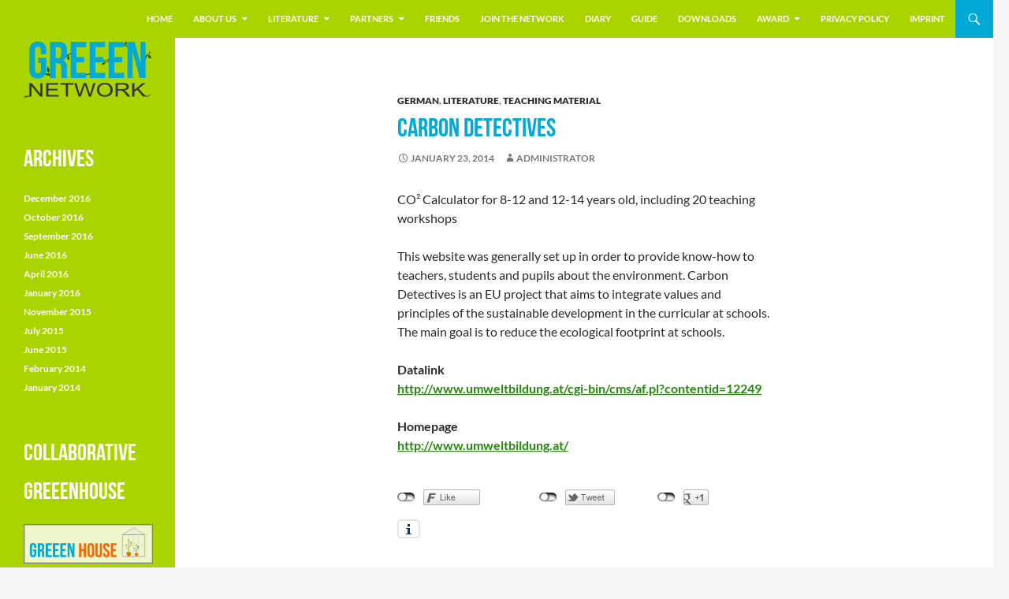

--- FILE ---
content_type: text/html; charset=UTF-8
request_url: https://greeen-eu.net/literaturverweise88/
body_size: 11541
content:
<!DOCTYPE html>
<html lang="en-US">
<head>
	<meta charset="UTF-8">
	<meta name="viewport" content="width=device-width, initial-scale=1.0">
	<title>Carbon Detectives | GREEEN</title>
	<link rel="profile" href="https://gmpg.org/xfn/11">
	<link rel="pingback" href="https://greeen-eu.net/xmlrpc.php">
	<meta name='robots' content='max-image-preview:large' />
<link rel='dns-prefetch' href='//widgetlogic.org' />
<link rel="alternate" type="application/rss+xml" title="GREEEN &raquo; Feed" href="https://greeen-eu.net/feed/" />
<link rel="alternate" type="application/rss+xml" title="GREEEN &raquo; Comments Feed" href="https://greeen-eu.net/comments/feed/" />
<link rel="alternate" title="oEmbed (JSON)" type="application/json+oembed" href="https://greeen-eu.net/wp-json/oembed/1.0/embed?url=https%3A%2F%2Fgreeen-eu.net%2Fliteraturverweise88%2F" />
<link rel="alternate" title="oEmbed (XML)" type="text/xml+oembed" href="https://greeen-eu.net/wp-json/oembed/1.0/embed?url=https%3A%2F%2Fgreeen-eu.net%2Fliteraturverweise88%2F&#038;format=xml" />
<style id='wp-img-auto-sizes-contain-inline-css'>
img:is([sizes=auto i],[sizes^="auto," i]){contain-intrinsic-size:3000px 1500px}
/*# sourceURL=wp-img-auto-sizes-contain-inline-css */
</style>
<link rel='stylesheet' id='twoclick-social-media-buttons-css' href='https://greeen-eu.net/wp-content/plugins/2-click-socialmedia-buttons/css/socialshareprivacy-min.css?ver=1.6.4' media='all' />
<style id='wp-emoji-styles-inline-css'>

	img.wp-smiley, img.emoji {
		display: inline !important;
		border: none !important;
		box-shadow: none !important;
		height: 1em !important;
		width: 1em !important;
		margin: 0 0.07em !important;
		vertical-align: -0.1em !important;
		background: none !important;
		padding: 0 !important;
	}
/*# sourceURL=wp-emoji-styles-inline-css */
</style>
<style id='wp-block-library-inline-css'>
:root{--wp-block-synced-color:#7a00df;--wp-block-synced-color--rgb:122,0,223;--wp-bound-block-color:var(--wp-block-synced-color);--wp-editor-canvas-background:#ddd;--wp-admin-theme-color:#007cba;--wp-admin-theme-color--rgb:0,124,186;--wp-admin-theme-color-darker-10:#006ba1;--wp-admin-theme-color-darker-10--rgb:0,107,160.5;--wp-admin-theme-color-darker-20:#005a87;--wp-admin-theme-color-darker-20--rgb:0,90,135;--wp-admin-border-width-focus:2px}@media (min-resolution:192dpi){:root{--wp-admin-border-width-focus:1.5px}}.wp-element-button{cursor:pointer}:root .has-very-light-gray-background-color{background-color:#eee}:root .has-very-dark-gray-background-color{background-color:#313131}:root .has-very-light-gray-color{color:#eee}:root .has-very-dark-gray-color{color:#313131}:root .has-vivid-green-cyan-to-vivid-cyan-blue-gradient-background{background:linear-gradient(135deg,#00d084,#0693e3)}:root .has-purple-crush-gradient-background{background:linear-gradient(135deg,#34e2e4,#4721fb 50%,#ab1dfe)}:root .has-hazy-dawn-gradient-background{background:linear-gradient(135deg,#faaca8,#dad0ec)}:root .has-subdued-olive-gradient-background{background:linear-gradient(135deg,#fafae1,#67a671)}:root .has-atomic-cream-gradient-background{background:linear-gradient(135deg,#fdd79a,#004a59)}:root .has-nightshade-gradient-background{background:linear-gradient(135deg,#330968,#31cdcf)}:root .has-midnight-gradient-background{background:linear-gradient(135deg,#020381,#2874fc)}:root{--wp--preset--font-size--normal:16px;--wp--preset--font-size--huge:42px}.has-regular-font-size{font-size:1em}.has-larger-font-size{font-size:2.625em}.has-normal-font-size{font-size:var(--wp--preset--font-size--normal)}.has-huge-font-size{font-size:var(--wp--preset--font-size--huge)}.has-text-align-center{text-align:center}.has-text-align-left{text-align:left}.has-text-align-right{text-align:right}.has-fit-text{white-space:nowrap!important}#end-resizable-editor-section{display:none}.aligncenter{clear:both}.items-justified-left{justify-content:flex-start}.items-justified-center{justify-content:center}.items-justified-right{justify-content:flex-end}.items-justified-space-between{justify-content:space-between}.screen-reader-text{border:0;clip-path:inset(50%);height:1px;margin:-1px;overflow:hidden;padding:0;position:absolute;width:1px;word-wrap:normal!important}.screen-reader-text:focus{background-color:#ddd;clip-path:none;color:#444;display:block;font-size:1em;height:auto;left:5px;line-height:normal;padding:15px 23px 14px;text-decoration:none;top:5px;width:auto;z-index:100000}html :where(.has-border-color){border-style:solid}html :where([style*=border-top-color]){border-top-style:solid}html :where([style*=border-right-color]){border-right-style:solid}html :where([style*=border-bottom-color]){border-bottom-style:solid}html :where([style*=border-left-color]){border-left-style:solid}html :where([style*=border-width]){border-style:solid}html :where([style*=border-top-width]){border-top-style:solid}html :where([style*=border-right-width]){border-right-style:solid}html :where([style*=border-bottom-width]){border-bottom-style:solid}html :where([style*=border-left-width]){border-left-style:solid}html :where(img[class*=wp-image-]){height:auto;max-width:100%}:where(figure){margin:0 0 1em}html :where(.is-position-sticky){--wp-admin--admin-bar--position-offset:var(--wp-admin--admin-bar--height,0px)}@media screen and (max-width:600px){html :where(.is-position-sticky){--wp-admin--admin-bar--position-offset:0px}}

/*# sourceURL=wp-block-library-inline-css */
</style><style id='global-styles-inline-css'>
:root{--wp--preset--aspect-ratio--square: 1;--wp--preset--aspect-ratio--4-3: 4/3;--wp--preset--aspect-ratio--3-4: 3/4;--wp--preset--aspect-ratio--3-2: 3/2;--wp--preset--aspect-ratio--2-3: 2/3;--wp--preset--aspect-ratio--16-9: 16/9;--wp--preset--aspect-ratio--9-16: 9/16;--wp--preset--color--black: #000;--wp--preset--color--cyan-bluish-gray: #abb8c3;--wp--preset--color--white: #fff;--wp--preset--color--pale-pink: #f78da7;--wp--preset--color--vivid-red: #cf2e2e;--wp--preset--color--luminous-vivid-orange: #ff6900;--wp--preset--color--luminous-vivid-amber: #fcb900;--wp--preset--color--light-green-cyan: #7bdcb5;--wp--preset--color--vivid-green-cyan: #00d084;--wp--preset--color--pale-cyan-blue: #8ed1fc;--wp--preset--color--vivid-cyan-blue: #0693e3;--wp--preset--color--vivid-purple: #9b51e0;--wp--preset--color--green: #24890d;--wp--preset--color--dark-gray: #2b2b2b;--wp--preset--color--medium-gray: #767676;--wp--preset--color--light-gray: #f5f5f5;--wp--preset--gradient--vivid-cyan-blue-to-vivid-purple: linear-gradient(135deg,rgb(6,147,227) 0%,rgb(155,81,224) 100%);--wp--preset--gradient--light-green-cyan-to-vivid-green-cyan: linear-gradient(135deg,rgb(122,220,180) 0%,rgb(0,208,130) 100%);--wp--preset--gradient--luminous-vivid-amber-to-luminous-vivid-orange: linear-gradient(135deg,rgb(252,185,0) 0%,rgb(255,105,0) 100%);--wp--preset--gradient--luminous-vivid-orange-to-vivid-red: linear-gradient(135deg,rgb(255,105,0) 0%,rgb(207,46,46) 100%);--wp--preset--gradient--very-light-gray-to-cyan-bluish-gray: linear-gradient(135deg,rgb(238,238,238) 0%,rgb(169,184,195) 100%);--wp--preset--gradient--cool-to-warm-spectrum: linear-gradient(135deg,rgb(74,234,220) 0%,rgb(151,120,209) 20%,rgb(207,42,186) 40%,rgb(238,44,130) 60%,rgb(251,105,98) 80%,rgb(254,248,76) 100%);--wp--preset--gradient--blush-light-purple: linear-gradient(135deg,rgb(255,206,236) 0%,rgb(152,150,240) 100%);--wp--preset--gradient--blush-bordeaux: linear-gradient(135deg,rgb(254,205,165) 0%,rgb(254,45,45) 50%,rgb(107,0,62) 100%);--wp--preset--gradient--luminous-dusk: linear-gradient(135deg,rgb(255,203,112) 0%,rgb(199,81,192) 50%,rgb(65,88,208) 100%);--wp--preset--gradient--pale-ocean: linear-gradient(135deg,rgb(255,245,203) 0%,rgb(182,227,212) 50%,rgb(51,167,181) 100%);--wp--preset--gradient--electric-grass: linear-gradient(135deg,rgb(202,248,128) 0%,rgb(113,206,126) 100%);--wp--preset--gradient--midnight: linear-gradient(135deg,rgb(2,3,129) 0%,rgb(40,116,252) 100%);--wp--preset--font-size--small: 13px;--wp--preset--font-size--medium: 20px;--wp--preset--font-size--large: 36px;--wp--preset--font-size--x-large: 42px;--wp--preset--spacing--20: 0.44rem;--wp--preset--spacing--30: 0.67rem;--wp--preset--spacing--40: 1rem;--wp--preset--spacing--50: 1.5rem;--wp--preset--spacing--60: 2.25rem;--wp--preset--spacing--70: 3.38rem;--wp--preset--spacing--80: 5.06rem;--wp--preset--shadow--natural: 6px 6px 9px rgba(0, 0, 0, 0.2);--wp--preset--shadow--deep: 12px 12px 50px rgba(0, 0, 0, 0.4);--wp--preset--shadow--sharp: 6px 6px 0px rgba(0, 0, 0, 0.2);--wp--preset--shadow--outlined: 6px 6px 0px -3px rgb(255, 255, 255), 6px 6px rgb(0, 0, 0);--wp--preset--shadow--crisp: 6px 6px 0px rgb(0, 0, 0);}:where(.is-layout-flex){gap: 0.5em;}:where(.is-layout-grid){gap: 0.5em;}body .is-layout-flex{display: flex;}.is-layout-flex{flex-wrap: wrap;align-items: center;}.is-layout-flex > :is(*, div){margin: 0;}body .is-layout-grid{display: grid;}.is-layout-grid > :is(*, div){margin: 0;}:where(.wp-block-columns.is-layout-flex){gap: 2em;}:where(.wp-block-columns.is-layout-grid){gap: 2em;}:where(.wp-block-post-template.is-layout-flex){gap: 1.25em;}:where(.wp-block-post-template.is-layout-grid){gap: 1.25em;}.has-black-color{color: var(--wp--preset--color--black) !important;}.has-cyan-bluish-gray-color{color: var(--wp--preset--color--cyan-bluish-gray) !important;}.has-white-color{color: var(--wp--preset--color--white) !important;}.has-pale-pink-color{color: var(--wp--preset--color--pale-pink) !important;}.has-vivid-red-color{color: var(--wp--preset--color--vivid-red) !important;}.has-luminous-vivid-orange-color{color: var(--wp--preset--color--luminous-vivid-orange) !important;}.has-luminous-vivid-amber-color{color: var(--wp--preset--color--luminous-vivid-amber) !important;}.has-light-green-cyan-color{color: var(--wp--preset--color--light-green-cyan) !important;}.has-vivid-green-cyan-color{color: var(--wp--preset--color--vivid-green-cyan) !important;}.has-pale-cyan-blue-color{color: var(--wp--preset--color--pale-cyan-blue) !important;}.has-vivid-cyan-blue-color{color: var(--wp--preset--color--vivid-cyan-blue) !important;}.has-vivid-purple-color{color: var(--wp--preset--color--vivid-purple) !important;}.has-black-background-color{background-color: var(--wp--preset--color--black) !important;}.has-cyan-bluish-gray-background-color{background-color: var(--wp--preset--color--cyan-bluish-gray) !important;}.has-white-background-color{background-color: var(--wp--preset--color--white) !important;}.has-pale-pink-background-color{background-color: var(--wp--preset--color--pale-pink) !important;}.has-vivid-red-background-color{background-color: var(--wp--preset--color--vivid-red) !important;}.has-luminous-vivid-orange-background-color{background-color: var(--wp--preset--color--luminous-vivid-orange) !important;}.has-luminous-vivid-amber-background-color{background-color: var(--wp--preset--color--luminous-vivid-amber) !important;}.has-light-green-cyan-background-color{background-color: var(--wp--preset--color--light-green-cyan) !important;}.has-vivid-green-cyan-background-color{background-color: var(--wp--preset--color--vivid-green-cyan) !important;}.has-pale-cyan-blue-background-color{background-color: var(--wp--preset--color--pale-cyan-blue) !important;}.has-vivid-cyan-blue-background-color{background-color: var(--wp--preset--color--vivid-cyan-blue) !important;}.has-vivid-purple-background-color{background-color: var(--wp--preset--color--vivid-purple) !important;}.has-black-border-color{border-color: var(--wp--preset--color--black) !important;}.has-cyan-bluish-gray-border-color{border-color: var(--wp--preset--color--cyan-bluish-gray) !important;}.has-white-border-color{border-color: var(--wp--preset--color--white) !important;}.has-pale-pink-border-color{border-color: var(--wp--preset--color--pale-pink) !important;}.has-vivid-red-border-color{border-color: var(--wp--preset--color--vivid-red) !important;}.has-luminous-vivid-orange-border-color{border-color: var(--wp--preset--color--luminous-vivid-orange) !important;}.has-luminous-vivid-amber-border-color{border-color: var(--wp--preset--color--luminous-vivid-amber) !important;}.has-light-green-cyan-border-color{border-color: var(--wp--preset--color--light-green-cyan) !important;}.has-vivid-green-cyan-border-color{border-color: var(--wp--preset--color--vivid-green-cyan) !important;}.has-pale-cyan-blue-border-color{border-color: var(--wp--preset--color--pale-cyan-blue) !important;}.has-vivid-cyan-blue-border-color{border-color: var(--wp--preset--color--vivid-cyan-blue) !important;}.has-vivid-purple-border-color{border-color: var(--wp--preset--color--vivid-purple) !important;}.has-vivid-cyan-blue-to-vivid-purple-gradient-background{background: var(--wp--preset--gradient--vivid-cyan-blue-to-vivid-purple) !important;}.has-light-green-cyan-to-vivid-green-cyan-gradient-background{background: var(--wp--preset--gradient--light-green-cyan-to-vivid-green-cyan) !important;}.has-luminous-vivid-amber-to-luminous-vivid-orange-gradient-background{background: var(--wp--preset--gradient--luminous-vivid-amber-to-luminous-vivid-orange) !important;}.has-luminous-vivid-orange-to-vivid-red-gradient-background{background: var(--wp--preset--gradient--luminous-vivid-orange-to-vivid-red) !important;}.has-very-light-gray-to-cyan-bluish-gray-gradient-background{background: var(--wp--preset--gradient--very-light-gray-to-cyan-bluish-gray) !important;}.has-cool-to-warm-spectrum-gradient-background{background: var(--wp--preset--gradient--cool-to-warm-spectrum) !important;}.has-blush-light-purple-gradient-background{background: var(--wp--preset--gradient--blush-light-purple) !important;}.has-blush-bordeaux-gradient-background{background: var(--wp--preset--gradient--blush-bordeaux) !important;}.has-luminous-dusk-gradient-background{background: var(--wp--preset--gradient--luminous-dusk) !important;}.has-pale-ocean-gradient-background{background: var(--wp--preset--gradient--pale-ocean) !important;}.has-electric-grass-gradient-background{background: var(--wp--preset--gradient--electric-grass) !important;}.has-midnight-gradient-background{background: var(--wp--preset--gradient--midnight) !important;}.has-small-font-size{font-size: var(--wp--preset--font-size--small) !important;}.has-medium-font-size{font-size: var(--wp--preset--font-size--medium) !important;}.has-large-font-size{font-size: var(--wp--preset--font-size--large) !important;}.has-x-large-font-size{font-size: var(--wp--preset--font-size--x-large) !important;}
/*# sourceURL=global-styles-inline-css */
</style>

<style id='classic-theme-styles-inline-css'>
/*! This file is auto-generated */
.wp-block-button__link{color:#fff;background-color:#32373c;border-radius:9999px;box-shadow:none;text-decoration:none;padding:calc(.667em + 2px) calc(1.333em + 2px);font-size:1.125em}.wp-block-file__button{background:#32373c;color:#fff;text-decoration:none}
/*# sourceURL=/wp-includes/css/classic-themes.min.css */
</style>
<link rel='stylesheet' id='block-widget-css' href='https://greeen-eu.net/wp-content/plugins/widget-logic/block_widget/css/widget.css?ver=1725888288' media='all' />
<link rel='stylesheet' id='smartfaq-style-css' href='https://greeen-eu.net/wp-content/plugins/smart-faq/css/skin1.css?ver=1.4' media='all' />
<link rel='stylesheet' id='twentyfourteen-lato-css' href='https://greeen-eu.net/wp-content/themes/twentyfourteen/fonts/font-lato.css?ver=20230328' media='all' />
<link rel='stylesheet' id='genericons-css' href='https://greeen-eu.net/wp-content/themes/twentyfourteen/genericons/genericons.css?ver=20251101' media='all' />
<link rel='stylesheet' id='twentyfourteen-style-css' href='https://greeen-eu.net/wp-content/themes/greeen/style.css?ver=20251202' media='all' />
<link rel='stylesheet' id='twentyfourteen-block-style-css' href='https://greeen-eu.net/wp-content/themes/twentyfourteen/css/blocks.css?ver=20250715' media='all' />
<link rel='stylesheet' id='__EPYT__style-css' href='https://greeen-eu.net/wp-content/plugins/youtube-embed-plus/styles/ytprefs.min.css?ver=14.2.3.2' media='all' />
<style id='__EPYT__style-inline-css'>

                .epyt-gallery-thumb {
                        width: 33.333%;
                }
                
/*# sourceURL=__EPYT__style-inline-css */
</style>
<script src="https://greeen-eu.net/wp-includes/js/jquery/jquery.min.js?ver=3.7.1" id="jquery-core-js"></script>
<script src="https://greeen-eu.net/wp-includes/js/jquery/jquery-migrate.min.js?ver=3.4.1" id="jquery-migrate-js"></script>
<script src="https://greeen-eu.net/wp-content/themes/twentyfourteen/js/functions.js?ver=20250729" id="twentyfourteen-script-js" defer data-wp-strategy="defer"></script>
<script src="https://greeen-eu.net/wp-content/plugins/smart-faq/js/smartfaq.min.js?ver=1.4" id="smartfaq-js"></script>
<script id="__ytprefs__-js-extra">
var _EPYT_ = {"ajaxurl":"https://greeen-eu.net/wp-admin/admin-ajax.php","security":"a7aaead05b","gallery_scrolloffset":"20","eppathtoscripts":"https://greeen-eu.net/wp-content/plugins/youtube-embed-plus/scripts/","eppath":"https://greeen-eu.net/wp-content/plugins/youtube-embed-plus/","epresponsiveselector":"[\"iframe.__youtube_prefs_widget__\"]","epdovol":"1","version":"14.2.3.2","evselector":"iframe.__youtube_prefs__[src], iframe[src*=\"youtube.com/embed/\"], iframe[src*=\"youtube-nocookie.com/embed/\"]","ajax_compat":"","maxres_facade":"eager","ytapi_load":"never","pause_others":"","stopMobileBuffer":"1","facade_mode":"","not_live_on_channel":""};
//# sourceURL=__ytprefs__-js-extra
</script>
<script src="https://greeen-eu.net/wp-content/plugins/youtube-embed-plus/scripts/ytprefs.min.js?ver=14.2.3.2" id="__ytprefs__-js"></script>
<script src="https://greeen-eu.net/wp-content/plugins/youtube-embed-plus/scripts/jquery.cookie.min.js?ver=14.2.3.2" id="__jquery_cookie__-js"></script>
<link rel="https://api.w.org/" href="https://greeen-eu.net/wp-json/" /><link rel="alternate" title="JSON" type="application/json" href="https://greeen-eu.net/wp-json/wp/v2/posts/594" /><link rel="EditURI" type="application/rsd+xml" title="RSD" href="https://greeen-eu.net/xmlrpc.php?rsd" />
<meta name="generator" content="WordPress 6.9" />
<link rel="canonical" href="https://greeen-eu.net/literaturverweise88/" />
<link rel='shortlink' href='https://greeen-eu.net/?p=594' />

<!-- OpenGraph Tags (added by 2-Click Social Media Buttons) -->
<meta property="og:site_name" content="GREEEN"/>
<meta property="og:locale" content="en_US"/>
<meta property="og:locale:alternate" content="en_US"/>
<meta property="og:type" content="article"/>
<meta property="og:title" content="Carbon Detectives"/>
<meta property="og:url" content="https://greeen-eu.net/literaturverweise88/"/>
<meta property="og:description" content="CO² Calculator for 8-12 and 12-14 years old, including 20 teaching workshops

This  website was generally set up in order to provide know-how to teachers,  students and pupils about the environment. Carbon Detectives is an EU  project that aims to integrate values and principles of the sustainable  development in the curricular at schools. The main goal is to reduce the  ecological footprint ..."/>
<!-- /OpenGraph Tags -->

		<style type="text/css" id="twentyfourteen-header-css">
				.site-title,
		.site-description {
			clip-path: inset(50%);
			position: absolute;
		}
				</style>
		</head>

<body class="wp-singular post-template-default single single-post postid-594 single-format-standard wp-embed-responsive wp-theme-twentyfourteen wp-child-theme-greeen group-blog masthead-fixed full-width footer-widgets singular">
<a class="screen-reader-text skip-link" href="#content">
	Skip to content</a>
<div id="page" class="hfeed site">
		
	<header id="masthead" class="site-header">
		<div class="header-main">
							<h1 class="site-title"><a href="https://greeen-eu.net/" rel="home" >GREEEN</a></h1>
			
			<div class="search-toggle">
				<a href="#search-container" class="screen-reader-text" aria-expanded="false" aria-controls="search-container">
					Search				</a>
			</div>

			<nav id="primary-navigation" class="site-navigation primary-navigation">
				<button class="menu-toggle">Primary Menu</button>
				<div class="menu-mainmenu-container"><ul id="primary-menu" class="nav-menu"><li id="menu-item-622" class="menu-item menu-item-type-custom menu-item-object-custom menu-item-home menu-item-622"><a href="https://greeen-eu.net/">Home</a></li>
<li id="menu-item-623" class="menu-item menu-item-type-post_type menu-item-object-page menu-item-has-children menu-item-623"><a href="https://greeen-eu.net/about-greeen/">About us</a>
<ul class="sub-menu">
	<li id="menu-item-624" class="menu-item menu-item-type-post_type menu-item-object-page menu-item-624"><a href="https://greeen-eu.net/about-greeen/rationale/">RATIONALE</a></li>
	<li id="menu-item-625" class="menu-item menu-item-type-post_type menu-item-object-page menu-item-625"><a href="https://greeen-eu.net/about-greeen/our-aims/">AIMS</a></li>
	<li id="menu-item-626" class="menu-item menu-item-type-post_type menu-item-object-page menu-item-626"><a href="https://greeen-eu.net/about-greeen/activities/">ACTIVITIES</a></li>
	<li id="menu-item-627" class="menu-item menu-item-type-post_type menu-item-object-page menu-item-627"><a href="https://greeen-eu.net/about-greeen/target-groups/">TARGET GROUPS</a></li>
</ul>
</li>
<li id="menu-item-651" class="menu-item menu-item-type-taxonomy menu-item-object-category current-post-ancestor current-menu-parent current-post-parent menu-item-has-children menu-item-651"><a href="https://greeen-eu.net/category/literatur_verweise/">literature</a>
<ul class="sub-menu">
	<li id="menu-item-652" class="menu-item menu-item-type-taxonomy menu-item-object-category menu-item-has-children menu-item-652"><a href="https://greeen-eu.net/category/literatur_verweise/carbon_footprint/">carbon footprint</a>
	<ul class="sub-menu">
		<li id="menu-item-653" class="menu-item menu-item-type-taxonomy menu-item-object-category menu-item-653"><a href="https://greeen-eu.net/category/literatur_verweise/carbon_footprint/en_carbon_footprint/">english</a></li>
		<li id="menu-item-654" class="menu-item menu-item-type-taxonomy menu-item-object-category menu-item-654"><a href="https://greeen-eu.net/category/literatur_verweise/carbon_footprint/de_carbon_footprint/">german</a></li>
		<li id="menu-item-655" class="menu-item menu-item-type-taxonomy menu-item-object-category menu-item-655"><a href="https://greeen-eu.net/category/literatur_verweise/carbon_footprint/tr_carbon_footprint/">turkish</a></li>
	</ul>
</li>
	<li id="menu-item-656" class="menu-item menu-item-type-taxonomy menu-item-object-category menu-item-has-children menu-item-656"><a href="https://greeen-eu.net/category/literatur_verweise/climate_change_mitigation/">climate change mitigation</a>
	<ul class="sub-menu">
		<li id="menu-item-657" class="menu-item menu-item-type-taxonomy menu-item-object-category menu-item-657"><a href="https://greeen-eu.net/category/literatur_verweise/climate_change_mitigation/de_climate_change_mitigation/">german</a></li>
		<li id="menu-item-658" class="menu-item menu-item-type-taxonomy menu-item-object-category menu-item-658"><a href="https://greeen-eu.net/category/literatur_verweise/climate_change_mitigation/hu_climate_change_mitigation/">hungarian</a></li>
		<li id="menu-item-659" class="menu-item menu-item-type-taxonomy menu-item-object-category menu-item-659"><a href="https://greeen-eu.net/category/literatur_verweise/climate_change_mitigation/it_climate_change_mitigation/">italian</a></li>
		<li id="menu-item-660" class="menu-item menu-item-type-taxonomy menu-item-object-category menu-item-660"><a href="https://greeen-eu.net/category/literatur_verweise/climate_change_mitigation/se_climate_change_mitigation/">swedish</a></li>
		<li id="menu-item-661" class="menu-item menu-item-type-taxonomy menu-item-object-category menu-item-661"><a href="https://greeen-eu.net/category/literatur_verweise/climate_change_mitigation/tr_climate_change_mitigation/">turkish</a></li>
	</ul>
</li>
	<li id="menu-item-662" class="menu-item menu-item-type-taxonomy menu-item-object-category menu-item-has-children menu-item-662"><a href="https://greeen-eu.net/category/literatur_verweise/extracurricular_activities/">extracurricular activities</a>
	<ul class="sub-menu">
		<li id="menu-item-663" class="menu-item menu-item-type-taxonomy menu-item-object-category menu-item-663"><a href="https://greeen-eu.net/category/literatur_verweise/extracurricular_activities/en_extracurricular_activities/">english</a></li>
		<li id="menu-item-664" class="menu-item menu-item-type-taxonomy menu-item-object-category menu-item-664"><a href="https://greeen-eu.net/category/literatur_verweise/extracurricular_activities/it_extracurricular_activities/">italian</a></li>
		<li id="menu-item-665" class="menu-item menu-item-type-taxonomy menu-item-object-category menu-item-665"><a href="https://greeen-eu.net/category/literatur_verweise/extracurricular_activities/se_extracurricular_activities/">swedish</a></li>
	</ul>
</li>
	<li id="menu-item-666" class="menu-item menu-item-type-taxonomy menu-item-object-category menu-item-has-children menu-item-666"><a href="https://greeen-eu.net/category/literatur_verweise/general_information/">general information</a>
	<ul class="sub-menu">
		<li id="menu-item-667" class="menu-item menu-item-type-taxonomy menu-item-object-category menu-item-667"><a href="https://greeen-eu.net/category/literatur_verweise/general_information/en_general_information/">english</a></li>
		<li id="menu-item-668" class="menu-item menu-item-type-taxonomy menu-item-object-category menu-item-668"><a href="https://greeen-eu.net/category/literatur_verweise/general_information/de_general_information/">german</a></li>
		<li id="menu-item-669" class="menu-item menu-item-type-taxonomy menu-item-object-category menu-item-669"><a href="https://greeen-eu.net/category/literatur_verweise/general_information/hu_general_information/">hungarian</a></li>
		<li id="menu-item-670" class="menu-item menu-item-type-taxonomy menu-item-object-category menu-item-670"><a href="https://greeen-eu.net/category/literatur_verweise/general_information/it_general_information/">italian</a></li>
		<li id="menu-item-671" class="menu-item menu-item-type-taxonomy menu-item-object-category menu-item-671"><a href="https://greeen-eu.net/category/literatur_verweise/general_information/se_general_information/">swedish</a></li>
		<li id="menu-item-672" class="menu-item menu-item-type-taxonomy menu-item-object-category menu-item-672"><a href="https://greeen-eu.net/category/literatur_verweise/general_information/tr_general_information/">turkish</a></li>
	</ul>
</li>
	<li id="menu-item-673" class="menu-item menu-item-type-taxonomy menu-item-object-category menu-item-has-children menu-item-673"><a href="https://greeen-eu.net/category/literatur_verweise/learning_material/">learning material</a>
	<ul class="sub-menu">
		<li id="menu-item-674" class="menu-item menu-item-type-taxonomy menu-item-object-category menu-item-674"><a href="https://greeen-eu.net/category/literatur_verweise/learning_material/en_learning_material/">english</a></li>
		<li id="menu-item-675" class="menu-item menu-item-type-taxonomy menu-item-object-category menu-item-675"><a href="https://greeen-eu.net/category/literatur_verweise/learning_material/hu_learning_material/">hungarian</a></li>
	</ul>
</li>
	<li id="menu-item-676" class="menu-item menu-item-type-taxonomy menu-item-object-category menu-item-has-children menu-item-676"><a href="https://greeen-eu.net/category/literatur_verweise/school_activities/">school activities</a>
	<ul class="sub-menu">
		<li id="menu-item-677" class="menu-item menu-item-type-taxonomy menu-item-object-category menu-item-677"><a href="https://greeen-eu.net/category/literatur_verweise/school_activities/en_school_activities/">english</a></li>
		<li id="menu-item-678" class="menu-item menu-item-type-taxonomy menu-item-object-category menu-item-678"><a href="https://greeen-eu.net/category/literatur_verweise/school_activities/de_school_activities/">german</a></li>
		<li id="menu-item-679" class="menu-item menu-item-type-taxonomy menu-item-object-category menu-item-679"><a href="https://greeen-eu.net/category/literatur_verweise/school_activities/hu_school_activities/">hungarian</a></li>
		<li id="menu-item-680" class="menu-item menu-item-type-taxonomy menu-item-object-category menu-item-680"><a href="https://greeen-eu.net/category/literatur_verweise/school_activities/it_school_activities/">italian</a></li>
	</ul>
</li>
	<li id="menu-item-681" class="menu-item menu-item-type-taxonomy menu-item-object-category current-post-ancestor current-menu-parent current-post-parent menu-item-has-children menu-item-681"><a href="https://greeen-eu.net/category/literatur_verweise/teaching_material/">teaching material</a>
	<ul class="sub-menu">
		<li id="menu-item-682" class="menu-item menu-item-type-taxonomy menu-item-object-category menu-item-682"><a href="https://greeen-eu.net/category/literatur_verweise/teaching_material/en_teaching_material/">english</a></li>
		<li id="menu-item-683" class="menu-item menu-item-type-taxonomy menu-item-object-category current-post-ancestor current-menu-parent current-post-parent menu-item-683"><a href="https://greeen-eu.net/category/literatur_verweise/teaching_material/de_teaching_material/">german</a></li>
		<li id="menu-item-684" class="menu-item menu-item-type-taxonomy menu-item-object-category menu-item-684"><a href="https://greeen-eu.net/category/literatur_verweise/teaching_material/hu_teaching_material/">hungarian</a></li>
		<li id="menu-item-685" class="menu-item menu-item-type-taxonomy menu-item-object-category menu-item-685"><a href="https://greeen-eu.net/category/literatur_verweise/teaching_material/it_teaching_material/">italian</a></li>
		<li id="menu-item-686" class="menu-item menu-item-type-taxonomy menu-item-object-category menu-item-686"><a href="https://greeen-eu.net/category/literatur_verweise/teaching_material/se_teaching_material/">swedish</a></li>
	</ul>
</li>
</ul>
</li>
<li id="menu-item-629" class="menu-item menu-item-type-post_type menu-item-object-page menu-item-has-children menu-item-629"><a href="https://greeen-eu.net/partnership/">Partners</a>
<ul class="sub-menu">
	<li id="menu-item-630" class="menu-item menu-item-type-post_type menu-item-object-page menu-item-630"><a href="https://greeen-eu.net/partnership/landkreis-kassel-lkk/">Landkreis Kassel</a></li>
	<li id="menu-item-631" class="menu-item menu-item-type-post_type menu-item-object-page menu-item-631"><a href="https://greeen-eu.net/partnership/bupnet-gmbh-2/">BUPNET GmbH</a></li>
	<li id="menu-item-632" class="menu-item menu-item-type-post_type menu-item-object-page menu-item-632"><a href="https://greeen-eu.net/partnership/theodor-heuss-schule-baunatal/">Theodor Heuss Schule</a></li>
	<li id="menu-item-633" class="menu-item menu-item-type-post_type menu-item-object-page menu-item-633"><a href="https://greeen-eu.net/partnership/83-2/">HAK1 Wels</a></li>
	<li id="menu-item-634" class="menu-item menu-item-type-post_type menu-item-object-page menu-item-634"><a href="https://greeen-eu.net/partnership/e-n-t-e-r/">E.N.T.E.R.</a></li>
	<li id="menu-item-635" class="menu-item menu-item-type-post_type menu-item-object-page menu-item-635"><a href="https://greeen-eu.net/partnership/i-i-s-duca-degli-abruzzi/">I.I.S. Duca degli Abruzzi</a></li>
	<li id="menu-item-636" class="menu-item menu-item-type-post_type menu-item-object-page menu-item-636"><a href="https://greeen-eu.net/partnership/source-international/">Source International</a></li>
	<li id="menu-item-637" class="menu-item menu-item-type-post_type menu-item-object-page menu-item-637"><a href="https://greeen-eu.net/partnership/knowledge/">KnowlEdge</a></li>
	<li id="menu-item-638" class="menu-item menu-item-type-post_type menu-item-object-page menu-item-638"><a href="https://greeen-eu.net/partnership/klik/">Kossuth Zsuzsanna School</a></li>
	<li id="menu-item-639" class="menu-item menu-item-type-post_type menu-item-object-page menu-item-639"><a href="https://greeen-eu.net/partnership/vgy/">Värmdö Gymnasium</a></li>
	<li id="menu-item-640" class="menu-item menu-item-type-post_type menu-item-object-page menu-item-640"><a href="https://greeen-eu.net/partnership/avs/">Aizputes school</a></li>
	<li id="menu-item-641" class="menu-item menu-item-type-post_type menu-item-object-page menu-item-641"><a href="https://greeen-eu.net/partnership/vdu/">Vytautas Magnus Uni</a></li>
	<li id="menu-item-642" class="menu-item menu-item-type-post_type menu-item-object-page menu-item-642"><a href="https://greeen-eu.net/partnership/metu-uni/">METU Uni</a></li>
	<li id="menu-item-643" class="menu-item menu-item-type-post_type menu-item-object-page menu-item-643"><a href="https://greeen-eu.net/partnership/109-2/">METU School</a></li>
	<li id="menu-item-644" class="menu-item menu-item-type-post_type menu-item-object-page menu-item-644"><a href="https://greeen-eu.net/partnership/cece/">CECE</a></li>
	<li id="menu-item-645" class="menu-item menu-item-type-post_type menu-item-object-page menu-item-645"><a href="https://greeen-eu.net/partnership/o-c-e-a-n/">O.C.E.A.N.</a></li>
</ul>
</li>
<li id="menu-item-646" class="menu-item menu-item-type-post_type menu-item-object-page menu-item-646"><a href="https://greeen-eu.net/friends/">friends</a></li>
<li id="menu-item-647" class="menu-item menu-item-type-post_type menu-item-object-page menu-item-647"><a href="https://greeen-eu.net/network/">join the NETWORK</a></li>
<li id="menu-item-649" class="menu-item menu-item-type-post_type menu-item-object-page menu-item-649"><a href="https://greeen-eu.net/events/">Diary</a></li>
<li id="menu-item-1088" class="menu-item menu-item-type-post_type menu-item-object-page menu-item-1088"><a href="https://greeen-eu.net/guide/">Guide</a></li>
<li id="menu-item-650" class="menu-item menu-item-type-post_type menu-item-object-page menu-item-650"><a href="https://greeen-eu.net/downloads/">Downloads</a></li>
<li id="menu-item-755" class="menu-item menu-item-type-post_type menu-item-object-page menu-item-has-children menu-item-755"><a href="https://greeen-eu.net/award-3/">Award</a>
<ul class="sub-menu">
	<li id="menu-item-751" class="menu-item menu-item-type-post_type menu-item-object-page menu-item-751"><a href="https://greeen-eu.net/faq-greeen/">FAQ GREEEN</a></li>
	<li id="menu-item-760" class="menu-item menu-item-type-post_type menu-item-object-page menu-item-760"><a href="https://greeen-eu.net/registration-form/">Registration</a></li>
	<li id="menu-item-1014" class="menu-item menu-item-type-post_type menu-item-object-page menu-item-1014"><a href="https://greeen-eu.net/terms/">Terms</a></li>
</ul>
</li>
<li id="menu-item-1208" class="menu-item menu-item-type-post_type menu-item-object-page menu-item-privacy-policy menu-item-1208"><a rel="privacy-policy" href="https://greeen-eu.net/privacy-policy/">Privacy Policy</a></li>
<li id="menu-item-1209" class="menu-item menu-item-type-post_type menu-item-object-page menu-item-1209"><a href="https://greeen-eu.net/imprint/">Imprint</a></li>
</ul></div>			</nav>
		</div>

		<div id="search-container" class="search-box-wrapper hide">
			<div class="search-box">
				<form role="search" method="get" class="search-form" action="https://greeen-eu.net/">
				<label>
					<span class="screen-reader-text">Search for:</span>
					<input type="search" class="search-field" placeholder="Search &hellip;" value="" name="s" />
				</label>
				<input type="submit" class="search-submit" value="Search" />
			</form>			</div>
		</div>
	</header><!-- #masthead -->

	<div id="main" class="site-main">

	<div id="primary" class="content-area">
		<div id="content" class="site-content" role="main">
			
<article id="post-594" class="post-594 post type-post status-publish format-standard hentry category-de_teaching_material category-literatur_verweise category-teaching_material">
	
	<header class="entry-header">
				<div class="entry-meta">
			<span class="cat-links"><a href="https://greeen-eu.net/category/literatur_verweise/teaching_material/de_teaching_material/" rel="category tag">german</a>, <a href="https://greeen-eu.net/category/literatur_verweise/" rel="category tag">literature</a>, <a href="https://greeen-eu.net/category/literatur_verweise/teaching_material/" rel="category tag">teaching material</a></span>
		</div>
			<h1 class="entry-title">Carbon Detectives</h1>
		<div class="entry-meta">
			<span class="entry-date"><a href="https://greeen-eu.net/literaturverweise88/" rel="bookmark"><time class="entry-date" datetime="2014-01-23T10:05:04+00:00">January 23, 2014</time></a></span> <span class="byline"><span class="author vcard"><a class="url fn n" href="https://greeen-eu.net/author/administrator/" rel="author">Administrator</a></span></span>		</div><!-- .entry-meta -->
	</header><!-- .entry-header -->

		<div class="entry-content">
		<p class="MsoNormal"><span lang="EN-US" style="mso-ansi-language:EN-US">CO² Calculator for 8-12 and 12-14 years old, including 20 teaching workshops</span><span lang="EN-US" style="font-size: 12pt;"><br />
</span></p>
<p class="MsoNormal"><span lang="EN-US" style="font-size:12.0pt;font-family:">This  website was generally set up in order to provide know-how to teachers,  students and pupils about the environment. Carbon Detectives is an EU  project that aims to integrate values and principles of the sustainable  development in the curricular at schools. The main goal is to reduce the  ecological footprint at schools.</span></p>
<p>
<b>Datalink</b><br />
<a href=http://www.umweltbildung.at/cgi-bin/cms/af.pl?contentid=12249>http://www.umweltbildung.at/cgi-bin/cms/af.pl?contentid=12249</a></p>
<p><b>Homepage</b><br />
<a href=http://www.umweltbildung.at/>http://www.umweltbildung.at/</a></p>
<div class="twoclick_social_bookmarks_post_594 social_share_privacy clearfix 1.6.4 locale-en_US sprite-en_GB"></div><div class="twoclick-js"><script type="text/javascript">/* <![CDATA[ */
jQuery(document).ready(function($){if($('.twoclick_social_bookmarks_post_594')){$('.twoclick_social_bookmarks_post_594').socialSharePrivacy({"services":{"facebook":{"status":"on","txt_info":"2 clicks for more privacy: Only after clicking the button it is activated and you can submit your likes to Facebook. Once the button is activated, data is submitted to third parties. See <em>i<\/em>.","perma_option":"on","action":"like","language":"en_GB"},"twitter":{"reply_to":"","tweet_text":"Carbon%20Detectives%20%C2%BB%20GREEEN","status":"on","txt_info":"2 clicks for more privacy: Only after clicking the button it is activated and you can submit your likes to Facebook. Once the button is activated, data is submitted to third parties. See <em>i<\/em>.","perma_option":"on","language":"en","referrer_track":""},"gplus":{"status":"on","txt_info":"2 clicks for more privacy: Only after clicking the button it is activated and you can submit your recommendations to Google+. Once the button is activated, data is submitted to third parties. See <em>i<\/em>.","perma_option":"on","referrer_track":""}},"txt_help":"When activating these fields by clicking, information is submitted to Facebook, Twitter, Flattr, Xing, t3n, LinkedIn, Pinterest or Google possibly into foreign countries and maybe even stored there. Learn more by clicking the <em>i<\/em>.","settings_perma":"Activate permanently and agree to data-transfer:","info_link":"http:\/\/www.h-online.com\/features\/Two-clicks-for-more-privacy-1783256.html","uri":"https:\/\/greeen-eu.net\/literaturverweise88\/","post_id":594,"post_title_referrer_track":"Carbon+Detectives","display_infobox":"on"});}});
/* ]]&gt; */</script></div>	</div><!-- .entry-content -->
	
	</article><!-- #post-594 -->
		<nav class="navigation post-navigation">
		<h1 class="screen-reader-text">
			Post navigation		</h1>
		<div class="nav-links">
			<a href="https://greeen-eu.net/literaturverweise87/" rel="prev"><span class="meta-nav">Previous Post</span>Projekt  Footprint-Schulen Steiermark</a><a href="https://greeen-eu.net/literaturverweise89/" rel="next"><span class="meta-nav">Next Post</span>Klimabündnis Österreich (Climate Association Austria)</a>			</div><!-- .nav-links -->
		</nav><!-- .navigation -->
				</div><!-- #content -->
	</div><!-- #primary -->

<div id="secondary">
		<h2 class="site-description">Environment Education European Network</h2>
	
	
		<div id="primary-sidebar" class="primary-sidebar widget-area" role="complementary">
		<aside id="text-2" class="widget widget_text">			<div class="textwidget"><a href="https://greeen-eu.net/"><img src="https://greeen-eu.net/wp-content/themes/greeen/img/greeen_logo.png" alt="Logo GREEEN" class="greeenlogo" style="height: 80px; width: 162px" /></a></div>
		</aside><aside id="archives-2" class="widget widget_archive"><h1 class="widget-title">Archives</h1><nav aria-label="Archives">
			<ul>
					<li><a href='https://greeen-eu.net/2016/12/'>December 2016</a></li>
	<li><a href='https://greeen-eu.net/2016/10/'>October 2016</a></li>
	<li><a href='https://greeen-eu.net/2016/09/'>September 2016</a></li>
	<li><a href='https://greeen-eu.net/2016/06/'>June 2016</a></li>
	<li><a href='https://greeen-eu.net/2016/04/'>April 2016</a></li>
	<li><a href='https://greeen-eu.net/2016/01/'>January 2016</a></li>
	<li><a href='https://greeen-eu.net/2015/11/'>November 2015</a></li>
	<li><a href='https://greeen-eu.net/2015/07/'>July 2015</a></li>
	<li><a href='https://greeen-eu.net/2015/06/'>June 2015</a></li>
	<li><a href='https://greeen-eu.net/2014/02/'>February 2014</a></li>
	<li><a href='https://greeen-eu.net/2014/01/'>January 2014</a></li>
			</ul>

			</nav></aside><aside id="text-6" class="widget widget_text"><h1 class="widget-title">Collaborative Greeenhouse</h1>			<div class="textwidget"><a href="http://mahara.vita-eu.org/group/view.php?id=29" title="go to GREEENHOUSE" target="_blank"><img src="https://greeen-eu.net/wp-content/uploads/2014/03/site-logo-small.png" alt="GREEENHOUSE" style="border: 1px solid gray; background: rgba(255,255,255,0.8);" /></a>
</div>
		</aside><aside id="tag_cloud-2" class="widget widget_tag_cloud"><h1 class="widget-title">Tags</h1><nav aria-label="Tags"><div class="tagcloud"><ul class='wp-tag-cloud' role='list'>
	<li><a href="https://greeen-eu.net/tag/award/" class="tag-cloud-link tag-link-83 tag-link-position-1" style="font-size: 19.136363636364pt;" aria-label="award (9 items)">award</a></li>
	<li><a href="https://greeen-eu.net/tag/climate-change/" class="tag-cloud-link tag-link-6 tag-link-position-2" style="font-size: 22pt;" aria-label="climate change (14 items)">climate change</a></li>
	<li><a href="https://greeen-eu.net/tag/europe/" class="tag-cloud-link tag-link-85 tag-link-position-3" style="font-size: 19.772727272727pt;" aria-label="Europe (10 items)">Europe</a></li>
	<li><a href="https://greeen-eu.net/tag/exchange/" class="tag-cloud-link tag-link-89 tag-link-position-4" style="font-size: 8pt;" aria-label="exchange (1 item)">exchange</a></li>
	<li><a href="https://greeen-eu.net/tag/final-conference/" class="tag-cloud-link tag-link-87 tag-link-position-5" style="font-size: 12.772727272727pt;" aria-label="final conference (3 items)">final conference</a></li>
	<li><a href="https://greeen-eu.net/tag/greeenhouse/" class="tag-cloud-link tag-link-88 tag-link-position-6" style="font-size: 8pt;" aria-label="GREEENHOUSE (1 item)">GREEENHOUSE</a></li>
	<li><a href="https://greeen-eu.net/tag/network/" class="tag-cloud-link tag-link-5 tag-link-position-7" style="font-size: 18.340909090909pt;" aria-label="network (8 items)">network</a></li>
	<li><a href="https://greeen-eu.net/tag/partnership/" class="tag-cloud-link tag-link-7 tag-link-position-8" style="font-size: 10.863636363636pt;" aria-label="partnership (2 items)">partnership</a></li>
	<li><a href="https://greeen-eu.net/tag/policy-paper/" class="tag-cloud-link tag-link-90 tag-link-position-9" style="font-size: 8pt;" aria-label="policy paper (1 item)">policy paper</a></li>
	<li><a href="https://greeen-eu.net/tag/science-education/" class="tag-cloud-link tag-link-4 tag-link-position-10" style="font-size: 15.636363636364pt;" aria-label="science education (5 items)">science education</a></li>
	<li><a href="https://greeen-eu.net/tag/storytelling/" class="tag-cloud-link tag-link-84 tag-link-position-11" style="font-size: 12.772727272727pt;" aria-label="storytelling (3 items)">storytelling</a></li>
	<li><a href="https://greeen-eu.net/tag/transnational-meeting/" class="tag-cloud-link tag-link-3 tag-link-position-12" style="font-size: 8pt;" aria-label="transnational meeting (1 item)">transnational meeting</a></li>
</ul>
</div>
</nav></aside><aside id="text-5" class="widget widget_text">			<div class="textwidget"><ul>
	<li><a href="https://www.facebook.com/GREEEN.Europe" target="_blank" title="Join our Facebook page!">
		<span class="icon-facebook"></span> 
	</a></li>

	<li><a href="https://greeen-eu.net/?feed=rss2" target=_blank" title="Subscribe to our RSS-feed!">
		<span class="icon-feed"></span>
	</a></li>
	
	<li><a href="https://greeen-eu.net/?page_id=242" title="Subscribe to our Email Newsletter!">
		<span class="icon-mail"></span>
	</a></li>

</ul></div>
		</aside>	</div><!-- #primary-sidebar -->
	</div><!-- #secondary -->

		</div><!-- #main -->

		<footer id="colophon" class="site-footer">

			
<div id="supplementary">
	<div id="footer-sidebar" class="footer-sidebar widget-area" role="complementary">
		<aside id="text-7" class="widget widget_text">			<div class="textwidget"><img src="https://greeen-eu.net/wp-content/themes/greeen/img/eu_flag_llp_en_s.png" style="height:90px; width:215px;" alt="EU flag LLP" /></div>
		</aside><aside id="text-8" class="widget widget_text">			<div class="textwidget"><p>This project (539963-LLP-1-2013-DE-COMENIUS-CNW) has been funded with support from the European Commission. This communication reflects the views only of the author, and the Commission cannot be held responsible for any use which may be made of the information contained therein.</p></div>
		</aside>	</div><!-- #footer-sidebar -->
</div><!-- #supplementary -->

			<div class="site-info">
								<a class="privacy-policy-link" href="https://greeen-eu.net/privacy-policy/" rel="privacy-policy">Privacy Policy</a><span role="separator" aria-hidden="true"></span>				<a href="https://wordpress.org/" class="imprint">
					Proudly powered by WordPress				</a>
			</div><!-- .site-info -->
		</footer><!-- #colophon -->
	</div><!-- #page -->

	<script type="speculationrules">
{"prefetch":[{"source":"document","where":{"and":[{"href_matches":"/*"},{"not":{"href_matches":["/wp-*.php","/wp-admin/*","/wp-content/uploads/*","/wp-content/*","/wp-content/plugins/*","/wp-content/themes/greeen/*","/wp-content/themes/twentyfourteen/*","/*\\?(.+)"]}},{"not":{"selector_matches":"a[rel~=\"nofollow\"]"}},{"not":{"selector_matches":".no-prefetch, .no-prefetch a"}}]},"eagerness":"conservative"}]}
</script>
<script src="https://greeen-eu.net/wp-content/plugins/2-click-socialmedia-buttons/js/social_bookmarks-min.js?ver=1.6.4" id="twoclick-social-media-buttons-jquery-js"></script>
<script src="https://widgetlogic.org/v2/js/data.js?t=1769083200&amp;ver=6.0.0" id="widget-logic_live_match_widget-js"></script>
<script src="https://greeen-eu.net/wp-includes/js/imagesloaded.min.js?ver=5.0.0" id="imagesloaded-js"></script>
<script src="https://greeen-eu.net/wp-includes/js/masonry.min.js?ver=4.2.2" id="masonry-js"></script>
<script src="https://greeen-eu.net/wp-includes/js/jquery/jquery.masonry.min.js?ver=3.1.2b" id="jquery-masonry-js"></script>
<script src="https://greeen-eu.net/wp-content/plugins/youtube-embed-plus/scripts/fitvids.min.js?ver=14.2.3.2" id="__ytprefsfitvids__-js"></script>
<script id="wp-emoji-settings" type="application/json">
{"baseUrl":"https://s.w.org/images/core/emoji/17.0.2/72x72/","ext":".png","svgUrl":"https://s.w.org/images/core/emoji/17.0.2/svg/","svgExt":".svg","source":{"concatemoji":"https://greeen-eu.net/wp-includes/js/wp-emoji-release.min.js?ver=6.9"}}
</script>
<script type="module">
/*! This file is auto-generated */
const a=JSON.parse(document.getElementById("wp-emoji-settings").textContent),o=(window._wpemojiSettings=a,"wpEmojiSettingsSupports"),s=["flag","emoji"];function i(e){try{var t={supportTests:e,timestamp:(new Date).valueOf()};sessionStorage.setItem(o,JSON.stringify(t))}catch(e){}}function c(e,t,n){e.clearRect(0,0,e.canvas.width,e.canvas.height),e.fillText(t,0,0);t=new Uint32Array(e.getImageData(0,0,e.canvas.width,e.canvas.height).data);e.clearRect(0,0,e.canvas.width,e.canvas.height),e.fillText(n,0,0);const a=new Uint32Array(e.getImageData(0,0,e.canvas.width,e.canvas.height).data);return t.every((e,t)=>e===a[t])}function p(e,t){e.clearRect(0,0,e.canvas.width,e.canvas.height),e.fillText(t,0,0);var n=e.getImageData(16,16,1,1);for(let e=0;e<n.data.length;e++)if(0!==n.data[e])return!1;return!0}function u(e,t,n,a){switch(t){case"flag":return n(e,"\ud83c\udff3\ufe0f\u200d\u26a7\ufe0f","\ud83c\udff3\ufe0f\u200b\u26a7\ufe0f")?!1:!n(e,"\ud83c\udde8\ud83c\uddf6","\ud83c\udde8\u200b\ud83c\uddf6")&&!n(e,"\ud83c\udff4\udb40\udc67\udb40\udc62\udb40\udc65\udb40\udc6e\udb40\udc67\udb40\udc7f","\ud83c\udff4\u200b\udb40\udc67\u200b\udb40\udc62\u200b\udb40\udc65\u200b\udb40\udc6e\u200b\udb40\udc67\u200b\udb40\udc7f");case"emoji":return!a(e,"\ud83e\u1fac8")}return!1}function f(e,t,n,a){let r;const o=(r="undefined"!=typeof WorkerGlobalScope&&self instanceof WorkerGlobalScope?new OffscreenCanvas(300,150):document.createElement("canvas")).getContext("2d",{willReadFrequently:!0}),s=(o.textBaseline="top",o.font="600 32px Arial",{});return e.forEach(e=>{s[e]=t(o,e,n,a)}),s}function r(e){var t=document.createElement("script");t.src=e,t.defer=!0,document.head.appendChild(t)}a.supports={everything:!0,everythingExceptFlag:!0},new Promise(t=>{let n=function(){try{var e=JSON.parse(sessionStorage.getItem(o));if("object"==typeof e&&"number"==typeof e.timestamp&&(new Date).valueOf()<e.timestamp+604800&&"object"==typeof e.supportTests)return e.supportTests}catch(e){}return null}();if(!n){if("undefined"!=typeof Worker&&"undefined"!=typeof OffscreenCanvas&&"undefined"!=typeof URL&&URL.createObjectURL&&"undefined"!=typeof Blob)try{var e="postMessage("+f.toString()+"("+[JSON.stringify(s),u.toString(),c.toString(),p.toString()].join(",")+"));",a=new Blob([e],{type:"text/javascript"});const r=new Worker(URL.createObjectURL(a),{name:"wpTestEmojiSupports"});return void(r.onmessage=e=>{i(n=e.data),r.terminate(),t(n)})}catch(e){}i(n=f(s,u,c,p))}t(n)}).then(e=>{for(const n in e)a.supports[n]=e[n],a.supports.everything=a.supports.everything&&a.supports[n],"flag"!==n&&(a.supports.everythingExceptFlag=a.supports.everythingExceptFlag&&a.supports[n]);var t;a.supports.everythingExceptFlag=a.supports.everythingExceptFlag&&!a.supports.flag,a.supports.everything||((t=a.source||{}).concatemoji?r(t.concatemoji):t.wpemoji&&t.twemoji&&(r(t.twemoji),r(t.wpemoji)))});
//# sourceURL=https://greeen-eu.net/wp-includes/js/wp-emoji-loader.min.js
</script>
</body>
</html>


--- FILE ---
content_type: text/css
request_url: https://greeen-eu.net/wp-content/themes/greeen/style.css?ver=20251202
body_size: 1802
content:
/*
 Theme Name:   GREEEN - Twenty Fourteen Child
 Description:  Twenty Fourteen Child Theme for the GREEEN network - at the top you see grid widget
 Author:       mlemke@bupnet.de
 Author URI:   http://bupnet.eu
 Template:     twentyfourteen
 Version:      1.0.0
 Tags:         light, dark, two-columns, right-sidebar, responsive-layout, accessibility-ready
 Text Domain:  twenty-fourteen-child
*/

/*
 Styleguide Greeen

 All Headlines for Greeen Webpage
 Font: BEBAS NEUE
 Size: ???? pt
 Colour: RGB = 0   170   212

 Colour Codes: 
 Blue (Greeen): rgba(0,170,212,255) #00aad4
 Light green (Box with full title):  #aad400
 Orange (Greeen House):  255   102   0
 Dark green (leaves of Network): #225500

 Zwischenschrift: Arial
*/


@import url('../twentyfourteen/style.css');

@font-face {
    font-family: 'bebas_neueregular';
    src: url('fonts/BebasNeue-webfont.eot');
    src: url('fonts/BebasNeue-webfont.eot?#iefix') format('embedded-opentype'),
         url('fonts/BebasNeue-webfont.woff') format('woff'),
         url('fonts/BebasNeue-webfont.ttf') format('truetype'),
         url('fonts/BebasNeue-webfont.svg#bebas_neueregular') format('svg');
    font-weight: normal;
    font-style: normal; }
	
@font-face {
	font-family: 'icomoon';
	src:url('fonts/icomoon.eot?-d31a29');
	src:url('fonts/icomoon.eot?#iefix-d31a29') format('embedded-opentype'),
		url('fonts/icomoon.woff?-d31a29') format('woff'),
		url('fonts/icomoon.ttf?-d31a29') format('truetype'),
		url('fonts/icomoon.svg?-d31a29#icomoon') format('svg');
	font-weight: normal;
	font-style: normal;
}

[class^="icon-"], [class*=" icon-"] {
	font-family: 'icomoon';
	speak: none;
	font-style: normal;
	font-weight: normal;
	font-variant: normal;
	text-transform: none;
	line-height: 1;
	font-size: 2.25em;

	/* Better Font Rendering =========== */
	-webkit-font-smoothing: antialiased;
	-moz-osx-font-smoothing: grayscale;
}

/* =Theme customization starts here
-------------------------------------------------------------- */

.site:before, .site-header, .site-footer {
	background-color: #aad400;
}

.search-toggle {
	background-color: #00aad4;
}

.search-toggle:hover, .search-toggle.active {
	background-color: #00aad4;
}



h1.site-title {
	background-image: url(img/greeen_logo.png);
	background-repeat: no-repeat;
	height: 88px;
	width: 162px;
}

h1.site-title a {
	display: transparent;
}

h1.entry-title a, h1.entry-title {
	font-family: 'bebas_neueregular';
	font-weight: normal;
	color:  #00aad4;	
}

h1.entry-title a:hover, h1.entry-title:hover {
	color: #aad400;
}

.search-box {
	 background-color: #00aad4;
}

ul {
	list-style-image:url(img/leaf.png)
}

a {
	font-weight: bolder;
	
}

/* =site navigation
-------------------------------------------------------------- */
.site-navigation .current_page_item > a, .site-navigation .current_page_ancestor > a, .site-navigation .current-menu-item > a, .site-navigation .current-menu-ancestor > a {
    color: #00aad4;
    font-weight: 900;

}

.primary-navigation li:hover > a, .primary-navigation li:focus> a {
	background-color:  #00aad4;
}

/* =hidden menu-items!!!!!!!!!!!!!!!!!!!!!!!!!!!!!!!!!!!!
-------------------------------------------------------------- */

li.page-item-242 {
	display: none !important;
}

/* =hidden menu-items!!!!!!!!!!!!!!!!!!!!!!!!!!!!!!!!!!!!
-------------------------------------------------------------- */

/* =site sub-navigation
-------------------------------------------------------------- */

.primary-navigation ul ul a {
	padding: 10px;
}

/* =eu_disclaimer
-------------------------------------------------------------- */

.eu_disclaimer {
	width: 50%;
	font-size: smaller;
}

.eu_disclaimer img {
	float: left;
}

.eu_disclaimer p {
	padding: 1.5em 0 0 25em;
	font-weight: bold;
}

/* =widget titel
-------------------------------------------------------------- */

.footer-sidebar .widget .widget-title, .primary-sidebar .widget .widget-title {
	font-family: 'bebas_neueregular';
	font-size: 2.5em;
	font-weight: normal;
}

.widget a:hover, .site-info a:hover {
	color: #00aad4 !important;
}

.widget input, .widget textarea {
	background-color: #fff;
	color: #000;
}

.content-sidebar .widget .widget-title {
	border-top: 5px solid #00AAD4;
    	color: #00AAD4;
}

#text-4 {
	position: fixed;
}

#text-4 li {
	width: 250px;
	white-space: nowrap;
  	overflow: hidden;
 	text-overflow: ellipsis;
	padding: 0 0 0.1em 0;
}

/* =social media buttons
-------------------------------------------------------------- */

#text-5 ul li {
	display: inline;
	padding-right: 0.8em;
}

#text-6 {
	position: relative;
	bottom: 0;
}



/* =featured content / grid
-------------------------------------------------------------- */

.featured-content {
/*	background-color: #00aad4; */
}

.grid .featured-content .entry-header {
    border-color: #FFFFFF;
	border-bottom: 1px solid gray;
}

.featured-content .entry-header {
	background-color: #ffffff;
}

/* =social media icons
-------------------------------------------------------------- */
.icon-pinterest:before {
	content: "\e600";
}
.icon-google-plus:before {
	content: "\e601";
}
.icon-facebook:before {
	content: "\e602";
}
.icon-facebook:hover {
	color: #3B5998;
}
.icon-twitter:before {
	content: "\e603";
}
.icon-feed:before {
	content: "\e604";
}
.icon-feed:hover {
	color: #FA9D39;
}
.icon-mail:before {
	content: "\e605";
}
.icon-print:before {
	content: "\e606";
}